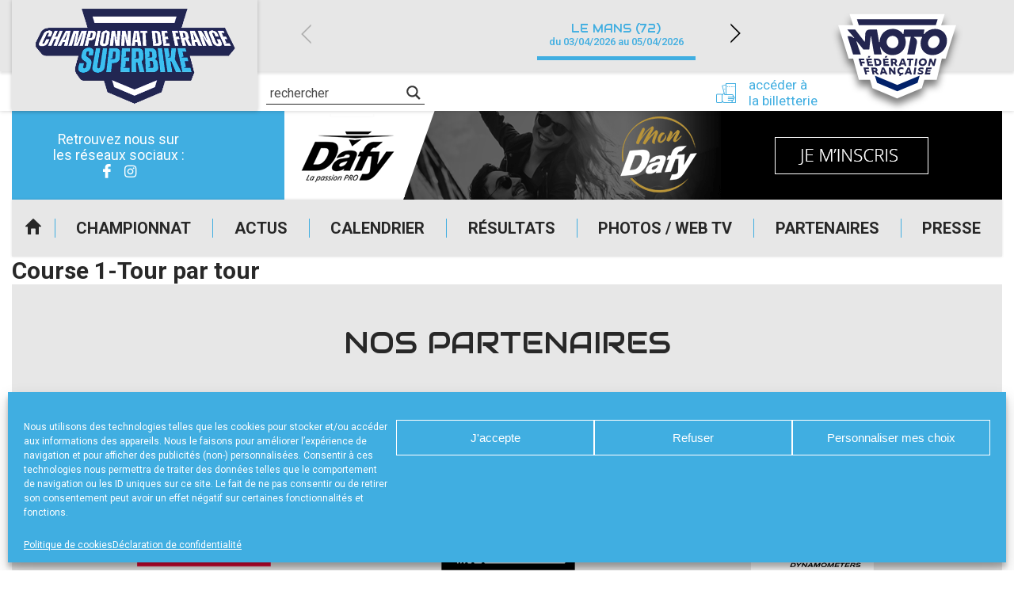

--- FILE ---
content_type: text/html; charset=UTF-8
request_url: https://www.fsbk.fr/resultat/course-1-tour-par-tour-557/
body_size: 19206
content:
<!DOCTYPE html>
<html lang="fr-FR">

<head>

    <meta charset="UTF-8" />
    <meta name="viewport" content="width=device-width, initial-scale=1.0, maximum-scale=1.0, user-scalable=no" />

    <link href="https://fonts.googleapis.com/css?family=Audiowide|Roboto:400,500,700&display=swap" rel="stylesheet">
            <link rel="apple-touch-icon" href="https://www.fsbk.fr/wp-content/uploads/sites/5/2024/01/cropped-fsbk_carre_transparent-256x256.png" />
        
    <meta name='robots' content='index, follow, max-image-preview:large, max-snippet:-1, max-video-preview:-1' />
	<style>img:is([sizes="auto" i], [sizes^="auto," i]) { contain-intrinsic-size: 3000px 1500px }</style>
	
	<!-- This site is optimized with the Yoast SEO plugin v24.0 - https://yoast.com/wordpress/plugins/seo/ -->
	<title>Course 1-Tour par tour - FSBK</title>
	<link rel="canonical" href="https://www.fsbk.fr/resultat/course-1-tour-par-tour-557/" />
	<meta property="og:locale" content="fr_FR" />
	<meta property="og:type" content="article" />
	<meta property="og:title" content="Course 1-Tour par tour - FSBK" />
	<meta property="og:url" content="https://www.fsbk.fr/resultat/course-1-tour-par-tour-557/" />
	<meta property="og:site_name" content="FSBK" />
	<meta property="og:image" content="https://www.fsbk.fr/wp-content/uploads/sites/5/2021/03/fsbk_preview.jpg" />
	<meta property="og:image:width" content="1200" />
	<meta property="og:image:height" content="627" />
	<meta property="og:image:type" content="image/jpeg" />
	<meta name="twitter:card" content="summary_large_image" />
	<script type="application/ld+json" class="yoast-schema-graph">{"@context":"https://schema.org","@graph":[{"@type":"WebPage","@id":"https://www.fsbk.fr/resultat/course-1-tour-par-tour-557/","url":"https://www.fsbk.fr/resultat/course-1-tour-par-tour-557/","name":"Course 1-Tour par tour - FSBK","isPartOf":{"@id":"https://www.fsbk.fr/#website"},"datePublished":"2024-04-27T17:17:30+00:00","dateModified":"2024-04-27T17:17:30+00:00","breadcrumb":{"@id":"https://www.fsbk.fr/resultat/course-1-tour-par-tour-557/#breadcrumb"},"inLanguage":"fr-FR","potentialAction":[{"@type":"ReadAction","target":["https://www.fsbk.fr/resultat/course-1-tour-par-tour-557/"]}]},{"@type":"BreadcrumbList","@id":"https://www.fsbk.fr/resultat/course-1-tour-par-tour-557/#breadcrumb","itemListElement":[{"@type":"ListItem","position":1,"name":"Accueil","item":"https://www.fsbk.fr/"},{"@type":"ListItem","position":2,"name":"Résultats","item":"https://www.fsbk.fr/resultat/"},{"@type":"ListItem","position":3,"name":"Course 1-Tour par tour"}]},{"@type":"WebSite","@id":"https://www.fsbk.fr/#website","url":"https://www.fsbk.fr/","name":"FSBK","description":"Site officiel du championnat de France","publisher":{"@id":"https://www.fsbk.fr/#organization"},"potentialAction":[{"@type":"SearchAction","target":{"@type":"EntryPoint","urlTemplate":"https://www.fsbk.fr/?s={search_term_string}"},"query-input":{"@type":"PropertyValueSpecification","valueRequired":true,"valueName":"search_term_string"}}],"inLanguage":"fr-FR"},{"@type":"Organization","@id":"https://www.fsbk.fr/#organization","name":"FSBK Championnat de France de Superbike","url":"https://www.fsbk.fr/","logo":{"@type":"ImageObject","inLanguage":"fr-FR","@id":"https://www.fsbk.fr/#/schema/logo/image/","url":"https://www.fsbk.fr/wp-content/uploads/sites/5/2024/01/cropped-fsbk_carre_transparent.png","contentUrl":"https://www.fsbk.fr/wp-content/uploads/sites/5/2024/01/cropped-fsbk_carre_transparent.png","width":510,"height":510,"caption":"FSBK Championnat de France de Superbike"},"image":{"@id":"https://www.fsbk.fr/#/schema/logo/image/"}}]}</script>
	<!-- / Yoast SEO plugin. -->


<link rel="alternate" type="application/rss+xml" title="FSBK &raquo; Flux" href="https://www.fsbk.fr/feed/" />
<script type="text/javascript">
/* <![CDATA[ */
window._wpemojiSettings = {"baseUrl":"https:\/\/s.w.org\/images\/core\/emoji\/15.0.3\/72x72\/","ext":".png","svgUrl":"https:\/\/s.w.org\/images\/core\/emoji\/15.0.3\/svg\/","svgExt":".svg","source":{"concatemoji":"https:\/\/www.fsbk.fr\/wp-includes\/js\/wp-emoji-release.min.js?ver=39db055f639298b0bbf9725b8757afd4"}};
/*! This file is auto-generated */
!function(i,n){var o,s,e;function c(e){try{var t={supportTests:e,timestamp:(new Date).valueOf()};sessionStorage.setItem(o,JSON.stringify(t))}catch(e){}}function p(e,t,n){e.clearRect(0,0,e.canvas.width,e.canvas.height),e.fillText(t,0,0);var t=new Uint32Array(e.getImageData(0,0,e.canvas.width,e.canvas.height).data),r=(e.clearRect(0,0,e.canvas.width,e.canvas.height),e.fillText(n,0,0),new Uint32Array(e.getImageData(0,0,e.canvas.width,e.canvas.height).data));return t.every(function(e,t){return e===r[t]})}function u(e,t,n){switch(t){case"flag":return n(e,"\ud83c\udff3\ufe0f\u200d\u26a7\ufe0f","\ud83c\udff3\ufe0f\u200b\u26a7\ufe0f")?!1:!n(e,"\ud83c\uddfa\ud83c\uddf3","\ud83c\uddfa\u200b\ud83c\uddf3")&&!n(e,"\ud83c\udff4\udb40\udc67\udb40\udc62\udb40\udc65\udb40\udc6e\udb40\udc67\udb40\udc7f","\ud83c\udff4\u200b\udb40\udc67\u200b\udb40\udc62\u200b\udb40\udc65\u200b\udb40\udc6e\u200b\udb40\udc67\u200b\udb40\udc7f");case"emoji":return!n(e,"\ud83d\udc26\u200d\u2b1b","\ud83d\udc26\u200b\u2b1b")}return!1}function f(e,t,n){var r="undefined"!=typeof WorkerGlobalScope&&self instanceof WorkerGlobalScope?new OffscreenCanvas(300,150):i.createElement("canvas"),a=r.getContext("2d",{willReadFrequently:!0}),o=(a.textBaseline="top",a.font="600 32px Arial",{});return e.forEach(function(e){o[e]=t(a,e,n)}),o}function t(e){var t=i.createElement("script");t.src=e,t.defer=!0,i.head.appendChild(t)}"undefined"!=typeof Promise&&(o="wpEmojiSettingsSupports",s=["flag","emoji"],n.supports={everything:!0,everythingExceptFlag:!0},e=new Promise(function(e){i.addEventListener("DOMContentLoaded",e,{once:!0})}),new Promise(function(t){var n=function(){try{var e=JSON.parse(sessionStorage.getItem(o));if("object"==typeof e&&"number"==typeof e.timestamp&&(new Date).valueOf()<e.timestamp+604800&&"object"==typeof e.supportTests)return e.supportTests}catch(e){}return null}();if(!n){if("undefined"!=typeof Worker&&"undefined"!=typeof OffscreenCanvas&&"undefined"!=typeof URL&&URL.createObjectURL&&"undefined"!=typeof Blob)try{var e="postMessage("+f.toString()+"("+[JSON.stringify(s),u.toString(),p.toString()].join(",")+"));",r=new Blob([e],{type:"text/javascript"}),a=new Worker(URL.createObjectURL(r),{name:"wpTestEmojiSupports"});return void(a.onmessage=function(e){c(n=e.data),a.terminate(),t(n)})}catch(e){}c(n=f(s,u,p))}t(n)}).then(function(e){for(var t in e)n.supports[t]=e[t],n.supports.everything=n.supports.everything&&n.supports[t],"flag"!==t&&(n.supports.everythingExceptFlag=n.supports.everythingExceptFlag&&n.supports[t]);n.supports.everythingExceptFlag=n.supports.everythingExceptFlag&&!n.supports.flag,n.DOMReady=!1,n.readyCallback=function(){n.DOMReady=!0}}).then(function(){return e}).then(function(){var e;n.supports.everything||(n.readyCallback(),(e=n.source||{}).concatemoji?t(e.concatemoji):e.wpemoji&&e.twemoji&&(t(e.twemoji),t(e.wpemoji)))}))}((window,document),window._wpemojiSettings);
/* ]]> */
</script>
<style id='wp-emoji-styles-inline-css' type='text/css'>

	img.wp-smiley, img.emoji {
		display: inline !important;
		border: none !important;
		box-shadow: none !important;
		height: 1em !important;
		width: 1em !important;
		margin: 0 0.07em !important;
		vertical-align: -0.1em !important;
		background: none !important;
		padding: 0 !important;
	}
</style>
<link rel='stylesheet' id='a3web-standings-css' href='https://www.fsbk.fr/wp-content/plugins/a3web-standings/public/css/a3web-standings-public.css?ver=1.0.0' type='text/css' media='all' />
<link rel='stylesheet' id='cmplz-general-css' href='https://www.fsbk.fr/wp-content/plugins/complianz-gdpr-premium-multisite/assets/css/cookieblocker.min.css?ver=1734510239' type='text/css' media='all' />
<link rel='stylesheet' id='theme-styles-css' href='https://www.fsbk.fr/wp-content/themes/FFMSD/css/theme.min.css?ver=1.0.0.1744616090' type='text/css' media='all' />
<link rel='stylesheet' id='force-wp-block-library-css' href='https://www.fsbk.fr/wp-includes/css/dist/block-library/style.min.css?ver=1.0.0.1744616090' type='text/css' media='all' />
<link rel='stylesheet' id='wpdreams-asl-basic-css' href='https://www.fsbk.fr/wp-content/plugins/ajax-search-lite/css/style.basic.css?ver=4.12.4' type='text/css' media='all' />
<link rel='stylesheet' id='wpdreams-asl-instance-css' href='https://www.fsbk.fr/wp-content/plugins/ajax-search-lite/css/style-underline.css?ver=4.12.4' type='text/css' media='all' />
<script type="text/javascript" src="https://www.fsbk.fr/wp-includes/js/jquery/jquery.min.js?ver=3.7.1" id="jquery-core-js"></script>
<script type="text/javascript" src="https://www.fsbk.fr/wp-includes/js/jquery/jquery-migrate.min.js?ver=3.4.1" id="jquery-migrate-js"></script>
<script type="text/javascript" src="https://www.fsbk.fr/wp-content/plugins/a3web-standings/public/js/a3web-standings-public.js?ver=1.0.0" id="a3web-standings-js"></script>
<link rel="https://api.w.org/" href="https://www.fsbk.fr/wp-json/" /><link rel="alternate" title="JSON" type="application/json" href="https://www.fsbk.fr/wp-json/wp/v2/results/87219" /><link rel="EditURI" type="application/rsd+xml" title="RSD" href="https://www.fsbk.fr/ffm-xml-rpc.php?rsd" />

<link rel='shortlink' href='https://www.fsbk.fr/?p=87219' />
<link rel="alternate" title="oEmbed (JSON)" type="application/json+oembed" href="https://www.fsbk.fr/wp-json/oembed/1.0/embed?url=https%3A%2F%2Fwww.fsbk.fr%2Fresultat%2Fcourse-1-tour-par-tour-557%2F" />
<link rel="alternate" title="oEmbed (XML)" type="text/xml+oembed" href="https://www.fsbk.fr/wp-json/oembed/1.0/embed?url=https%3A%2F%2Fwww.fsbk.fr%2Fresultat%2Fcourse-1-tour-par-tour-557%2F&#038;format=xml" />

		<!-- GA Google Analytics @ https://m0n.co/ga -->
		<script type="text/plain" data-service="google-analytics" data-category="statistics" async data-cmplz-src="https://www.googletagmanager.com/gtag/js?id=UA-29580534-2"></script>
		<script>
			window.dataLayer = window.dataLayer || [];
			function gtag(){dataLayer.push(arguments);}
			gtag('js', new Date());
			gtag('config', 'UA-29580534-2');
		</script>

	    <script type="text/javascript">
        jQuery(document).ready(function($) {

            var $check = $('.form-content');
            if (!$check.length) return;

            var contestInitialList = [];

            /* Vars */
            var buildSelectedList = function() {
                var contestList = [],
                    $hidden = $('.selected-contest-list'),
                    contestSummary = "";

                /* First check subscription type */
                $('.request-type input[type=radio]:checked').each(function() {

                    var label = $(this).parent().find('label').text();
                    contestSummary = '<strong>' + label + '</strong>';
                    contestIdList = [];

                    /* If is contest selection */
                    if (this.value == '2') {
                        contestSummary += '<ul>';
                        $('.contest-list .checkbox:checked').each(function() {
                            var $contestField = $(this),
                                title = $contestField.attr("attr-title"),
                                club = $contestField.attr("attr-club"),
                                deb = $contestField.attr("attr-deb"),
                                fin = $contestField.attr("attr-fin");
                            contestIdList.push(this.id);
                            contestList.push(title);
                            contestSummary += '<li><strong>' + title + '</strong> ' + club + ' du ' + deb + ' au ' + fin + '</li>';
                        });

                        contestSummary += '</ul>';

                        $hidden.val(contestList.join('\n'));
                        if (window.sessionStorage) sessionStorage.setItem('contestIdList', contestIdList);
                    } else if (this.value == '1') {
                        $hidden.val(contestInitialList.join('\n'));
                    }
                    /* Store list */
                    if (window.sessionStorage) sessionStorage.setItem('contestSummary', contestSummary);
                });

            };

            /* Events */
            $(document)
                .on('change', '.request-type input[type=radio]', buildSelectedList)
                /* Update selected list on checkbox change */
                .on('change', ".contest-list .checkbox", buildSelectedList)

                /* Display selected list on next page */
                .on('click', ".nf-next", function() {
                    if (window.sessionStorage) $('#ContestSummary').html(sessionStorage.getItem('contestSummary'));
                })
                /* Restore checkbox status on previous page */
                .on('click', ".nf-previous", function() {
                    if (window.sessionStorage) {
                        var contestIdList = sessionStorage.getItem('contestIdList').split(',');
                        contestIdList.forEach(function(id) {
                            $('#' + id).prop('checked', true);
                        })
                    };
                });

            /* Init */
            setTimeout(function() {
                $('.request-type input[type=radio]:checked').trigger('change');
                $('.contest-list .checkbox').each(function() {
                    var $contestField = $(this),
                        title = $contestField.attr("attr-title");
                    if (title != null)
                        contestInitialList.push(title);
                });
            }, 500);
        });
    </script>
			<style>.cmplz-hidden {
					display: none !important;
				}</style><meta name="mobile-web-app-capable" content="yes">
<meta name="apple-mobile-web-app-capable" content="yes">
<meta name="apple-mobile-web-app-title" content="FSBK - Site officiel du championnat de France">
	<style>
		:root {
			--custom-color-1: #40aee1;
			--custom-color-2: #2084a8;
			--menu-background: url(//www.fsbk.fr/wp-content/uploads/sites/5/2020/07/img_menu_responsive-250x401-1.jpg);
			--footer-menu-background: url(//www.fsbk.fr/wp-content/uploads/sites/5/2020/07/footer-250x28-1.jpg);
			--vertical-banner-background: url(//www.fsbk.fr/wp-content/uploads/sites/5/2020/07/BANDEAU-HEADER-INT-VERTICAL-250x605-sbk.jpg);
			--horizontal-banner-background: url(//www.fsbk.fr/wp-content/uploads/sites/5/2020/07/BANDEAU-HEADER-INT-sbk.jpg);
			--default-image: url(//www.fsbk.fr/wp-content/uploads/sites/5/2020/07/CARRE-FSBK.jpg);
			--alt-image: url(//www.fsbk.fr/wp-content/uploads/sites/5/2020/07/CARRE-FSBK.jpg);
		}
	</style>
				<link rel="preconnect" href="https://fonts.gstatic.com" crossorigin />
				<link rel="preload" as="style" href="//fonts.googleapis.com/css?family=Open+Sans&display=swap" />
				<link rel="stylesheet" href="//fonts.googleapis.com/css?family=Open+Sans&display=swap" media="all" />
				<!-- Google tag (gtag.js) -->
<script type="text/plain" data-service="google-analytics" data-category="statistics" async data-cmplz-src="https://www.googletagmanager.com/gtag/js?id=G-7XZ919KC6E"></script>
<script>
  window.dataLayer = window.dataLayer || [];
  function gtag(){dataLayer.push(arguments);}
  gtag('js', new Date());

  gtag('config', 'G-7XZ919KC6E');
</script>			            <style>
				            
					div[id*='ajaxsearchlitesettings'].searchsettings .asl_option_inner label {
						font-size: 0px !important;
						color: rgba(0, 0, 0, 0);
					}
					div[id*='ajaxsearchlitesettings'].searchsettings .asl_option_inner label:after {
						font-size: 11px !important;
						position: absolute;
						top: 0;
						left: 0;
						z-index: 1;
					}
					.asl_w_container {
						width: 100%;
						margin: 0px 0px 0px 0px;
						min-width: 200px;
					}
					div[id*='ajaxsearchlite'].asl_m {
						width: 100%;
					}
					div[id*='ajaxsearchliteres'].wpdreams_asl_results div.resdrg span.highlighted {
						font-weight: bold;
						color: rgba(217, 49, 43, 1);
						background-color: rgba(238, 238, 238, 1);
					}
					div[id*='ajaxsearchliteres'].wpdreams_asl_results .results img.asl_image {
						width: 70px;
						height: 70px;
						object-fit: cover;
					}
					div.asl_r .results {
						max-height: none;
					}
				
							.asl_w, .asl_w * {font-family:"Roboto" !important;}
							.asl_m input[type=search]::placeholder{font-family:"Roboto" !important;}
							.asl_m input[type=search]::-webkit-input-placeholder{font-family:"Roboto" !important;}
							.asl_m input[type=search]::-moz-placeholder{font-family:"Roboto" !important;}
							.asl_m input[type=search]:-ms-input-placeholder{font-family:"Roboto" !important;}
						
						div.asl_r.asl_w.vertical .results .item::after {
							display: block;
							position: absolute;
							bottom: 0;
							content: '';
							height: 1px;
							width: 100%;
							background: #D8D8D8;
						}
						div.asl_r.asl_w.vertical .results .item.asl_last_item::after {
							display: none;
						}
								            </style>
			            <link rel="icon" href="https://www.fsbk.fr/wp-content/uploads/sites/5/2024/01/cropped-cropped-fsbk_carre_transparent-32x32.png" sizes="32x32" />
<link rel="icon" href="https://www.fsbk.fr/wp-content/uploads/sites/5/2024/01/cropped-cropped-fsbk_carre_transparent-192x192.png" sizes="192x192" />
<link rel="apple-touch-icon" href="https://www.fsbk.fr/wp-content/uploads/sites/5/2024/01/cropped-cropped-fsbk_carre_transparent-180x180.png" />
<meta name="msapplication-TileImage" content="https://www.fsbk.fr/wp-content/uploads/sites/5/2024/01/cropped-cropped-fsbk_carre_transparent-270x270.png" />
</head>

<body data-cmplz=1 class="results-template-default single single-results postid-87219 wp-custom-logo wp-embed-responsive course-1-tour-par-tour-557 group-blog">
    <div class="pwa-ios-infos">
        <span class="text-info">Appuyez sur le bouton partager en bas de votre navigateur, puis sur "Sur l'écran d'accueil" pour obtenir le mode plein écran et des temps de chargement plus rapides.</span>
        <span class="closer">OK</span>
    </div>
    <!-- Main container - Start -->
    <div class="container">
        <div class="inner">

            <!-- Main header - Start -->
            <header class="main-header">
                <div class="inner">

                                        <div class="logo">                    <a href="https://www.fsbk.fr/" class="navbar-brand custom-logo-link" rel="home"><img width="510" height="510" src="https://www.fsbk.fr/wp-content/uploads/sites/5/2024/01/cropped-fsbk_carre_transparent.png" class="img-fluid" alt="FSBK" decoding="async" fetchpriority="high" srcset="https://www.fsbk.fr/wp-content/uploads/sites/5/2024/01/cropped-fsbk_carre_transparent.png 510w, https://www.fsbk.fr/wp-content/uploads/sites/5/2024/01/cropped-fsbk_carre_transparent-250x250.png 250w, https://www.fsbk.fr/wp-content/uploads/sites/5/2024/01/cropped-fsbk_carre_transparent-482x482.png 482w, https://www.fsbk.fr/wp-content/uploads/sites/5/2024/01/cropped-fsbk_carre_transparent-120x120.png 120w, https://www.fsbk.fr/wp-content/uploads/sites/5/2024/01/cropped-fsbk_carre_transparent-200x200.png 200w, https://www.fsbk.fr/wp-content/uploads/sites/5/2024/01/cropped-fsbk_carre_transparent-215x215.png 215w, https://www.fsbk.fr/wp-content/uploads/sites/5/2024/01/cropped-fsbk_carre_transparent-180x180.png 180w, https://www.fsbk.fr/wp-content/uploads/sites/5/2024/01/cropped-fsbk_carre_transparent-256x256.png 256w" sizes="(max-width: 510px) 100vw, 510px" /></a>                    
                    </div>

                    <a id="logo-ffm" class="logo-ffm" href="https://www.ffmoto.org/" target="_blank">
                        <svg version="1.1" xmlns="http://www.w3.org/2000/svg" xmlns:xlink="http://www.w3.org/1999/xlink" x="0px" y="0px" viewBox="0 0 1159.4 926.2" style="transform-style: preserve-3d; transform: matrix(1, 0, 0, 1, 0, 0);" xml:space="preserve" width="220">
                            <style type="text/css">
                                .st0{fill:#FFFFFF;}
                                .st1{fill:#23254F;}
                            </style>
                            <g id="CONTOURS">
                                <polygon class="st0" points="1102.6,187.8 970.3,187.8 1001.2,89 1001.2,89 158.2,89 158.1,89 189.1,187.8 56.8,187.8 149.3,483.9 
                                    189.2,483.9 240.1,671.4 339,671.4 360.7,744.8 579,837.2 579.7,836.9 580.4,837.2 798.6,744.8 821.1,671.4 930.7,671.4 976,483.9 
                                    1010,483.9 	"></polygon>
                            </g>
                            <g id="LOGOTYPE">
                                <path class="st1" d="M218.5,333.5l39.1,114.5h-68.5L139,285.4h8.5c22.8,0,33.2,3.9,47.6,17.6l3.9-3.3l-61.3-72.9h69.8l82.1,106.7
                                    h3.9l3.3-64.4c1.3-28,15-42.3,42.4-42.3h61.3l18.9,112.6h4.6c0.7-68.3,49.5-118.4,115.4-118.4c38.5,0,71.1,16.3,91.9,46.2
                                    l3.9-0.6l5.9-39.7h179.9l-5.9,39.7l3.9,0.6c25.4-30.6,58-46.2,97.8-46.2c61.9,0,105,43.6,105,105.4
                                    c0,70.9-57.4,126.9-129.1,126.9c-61.9,0-105-43.6-105-105.4c0-20.2,5.2-38.4,14.3-52.7l-3.3-3.3h-69.1l-0.7,3.9
                                    c20.2,10.4,31.3,27.3,25.4,55.3l-19.6,97h-65.2l31.3-156.2h-50.2l-3.3,3.3c5.9,13,9.1,29.3,9.1,42.3
                                    c0,65.7-50.8,115.8-117.3,115.8c-47.6,0-86.1-26-106.3-71.6h-4.6l14.3,66.4h-66.5l-27.4-160.7H345l-12.4,115.2h-52.8l-58-71.6
                                    L218.5,333.5z M223.1,135.7h715.8l-16.3,52.1H239.4L223.1,135.7z M266.1,525.5l6.5,22.8H255l-17.6-64.4h48.2l3.9,15h-30.6
                                    l3.3,12.4h27.4l3.3,14.3H266.1z M307.2,602.3l5.9,21.5h-16.3l-16.3-60.5h46.3l3.3,14.3h-29.3l3.3,11.1H330l3.3,13.7H307.2z
                                    M318.3,548.3l-14.3-64.4h49.5l2.6,14.3h-32.6l2.6,11.1h28.7l2.6,14.3h-28l2,11.1h32.6l2.6,13.7H318.3z M319.6,475.4l4.6-14.3
                                    h18.3l-7.2,14.3H319.6z M348.9,563.2h29.3c16.3,0,27.4,7.8,27.4,21.5c0,7.2-2.6,13-7.8,16.3l22.2,22.8h-18.9l-18.3-18.9h-8.5
                                    l3.9,18.9h-16.3L348.9,563.2z M368.5,576.9l3.3,15h9.1c5.2,0,8.5-2,8.5-7.2c0-5.2-3.9-7.8-11.1-7.8H368.5z M372.4,483.9h28.7
                                    c22.2,0,38.5,13,38.5,35.8c0,16.3-8.5,28.6-31.9,28.6h-24.1L372.4,483.9z M391.9,498.8l5.9,35.1h9.1c9.8,0,15.6-4.6,15.6-14.3
                                    c0-13-7.2-20.8-21.5-20.8H391.9z M472.1,613.3h-25.4l-2.6,10.4h-16.3l17-60.5h18.9l30,60.5h-17L472.1,613.3z M450,600.3h16.3
                                    l-9.8-22.1h-1.3L450,600.3z M459.1,548.3l-5.2-64.4h48.9l0.7,14.3h-31.9l0.7,11.1h29.3l0.7,14.3h-28l0.7,10.4h32.6l0.7,14.3
                                    H459.1z M469.5,475.4l6.5-14.3h17.6l-7.8,14.3H469.5z M591.4,337.4c0-30.6-23.5-54.7-52.2-54.7c-29.3,0-52.8,24.1-52.8,54.7
                                    c0,29.9,23.5,54,52.8,54C568,391.5,591.4,367.4,591.4,337.4z M522.3,563.2l26.1,33.8h1.3l-1.3-33.8H564l1.3,60.5h-15l-26.1-33.8
                                    H523l2,33.8h-15.6l-3.3-60.5H522.3z M523,483.9h28c16.3,0,27.4,7.8,27.4,21.5c0,8.5-3.3,15.6-11.7,19.5l17.6,23.4h-17.6
                                    L551,528.1h-9.1l0.7,20.2h-17L523,483.9z M539.9,497.5l1.3,16.9h9.8c7.2,0,10.4-2,10.4-7.8c0-5.9-3.3-9.1-10.4-9.1H539.9z
                                    M617.5,625.1l-5.9,11.7h-15l5.9-13.7c-13-3.9-21.5-15-21.5-29.9c0-18.2,15-31.9,35.2-31.9c6.5,0,13.7,1.3,19.6,3.3l-0.7,15
                                    c-5.9-2.6-12.4-3.9-17.6-3.9c-11.7,0-19.6,7.2-19.6,17.6s7.2,17.6,18.3,17.6c6.5,0,11.7-1.3,18.3-4.6l-0.7,15.6
                                    C628.6,623.8,621.4,625.1,617.5,625.1z M642.3,537.2h-28l-3.9,11.1h-17.6l27.4-64.4h19.6l22.8,64.4h-16.9L642.3,537.2z
                                    M619.5,523.5h18.3l-7.2-23.4h-2L619.5,523.5z M691.8,613.3h-25.4l-4.6,10.4h-17l28-60.5h18.9l18.9,60.5h-16.3L691.8,613.3z
                                    M703.6,498.8l-3.9,49.5H682l4.6-49.5h-20.2l2-15h56.1l-2,15H703.6z M671.6,600.3h16.3l-5.9-22.1h-1.3L671.6,600.3z M740.7,623.8
                                    h-16.3l8.5-60.5h16.3L740.7,623.8z M750.5,548.3h-16.9l9.1-64.4h16.9L750.5,548.3z M785,625.1c-8.5,0-15.6-1.3-24.1-5.9l2-15
                                    c7.8,5.2,15.6,7.2,22.8,7.2c6.5,0,10.4-2,10.4-5.2c0-7.2-29.3-5.2-29.3-24.7c0-11.7,11.1-19.5,26.7-19.5c7.8,0,15,1.3,21.5,4.6
                                    l-3.3,13.7c-5.2-3.3-13-4.6-18.9-4.6c-7.2,0-10.4,2-10.4,5.2c0,7.8,29.3,5.2,29.3,25.4C811.8,617.2,800.7,625.1,785,625.1z
                                    M843.1,512.5c0,20.8-17.6,37.1-38.5,37.1s-33.2-11.7-33.2-30.6c0-20.8,18.3-37.1,39.1-37.1C830.7,481.9,843.1,493.6,843.1,512.5
                                    z M826.1,512.5c0-9.1-7.2-15.6-17-15.6c-11.7,0-20.2,9.8-20.2,22.1c0,9.1,6.5,15.6,16.3,15.6C817,534.6,826.1,524.8,826.1,512.5z
                                    M825.5,623.8l13-60.5h48.2l-3.9,14.3h-31.9l-2,9.1h28l-3.3,13.7h-27.4l-2,9.1H875l-3.3,14.3H825.5z M853.5,349.2
                                    c0,24.1,17.6,42.3,41.7,42.3c32.6,0,60.6-31.2,60.6-66.4c0-24.1-17.6-42.3-41.7-42.3C881.5,282.8,853.5,314,853.5,349.2z
                                    M883.5,483.9l17.6,38.4h1.3l9.1-38.4h16.3l-15.6,64.4h-15.6l-17.6-36.4h-1.3l-7.8,36.4h-16.3l14.3-64.4H883.5z"></path>
                            </g>
                            <polygon class="st1 fleche" points="779.8,648.5 760.9,710.3 581,786.4 401.1,710.3 382.2,648.5 581,731.1" style="transform: matrix3d(1, 0, 0, 0, 0, 1, 0, 0, 0, 0, 1, 0, 0, 12.9832, 0, 1);"></polygon>    
                        </svg>
                    </a>

                    <!-- Adds -->
                    <div class="advertising">
                        <div class="socials">
                            <!-- <a href="//www.ffmoto.org/" target="_blank" class="sprited ffm">FFM</a> -->
                            <span class="title-socials">
                                Retrouvez nous sur</br>les réseaux sociaux :
                            </span>
                            <div class="social-links"><ul id="menu-reseaux-sociaux" class="link-list"><li id="menu-item-63280" class="icon-facebook-2 menu-item menu-item-type-custom menu-item-object-custom menu-item-63280"><a href="https://www.facebook.com/ffmfsbk/">Facebook</a></li>
<li id="menu-item-63281" class="icon-instagram menu-item menu-item-type-custom menu-item-object-custom menu-item-63281"><a target="_blank" href="https://www.instagram.com/fsbk/?hl=fr">Instagram</a></li>
</ul></div>                        </div>

                                <div class="add-zone" data-delay="3000">
            <div class="add-item hidden" data-delay="5000" data-weight="3" data-index="0" data-tracking-label="France Equipement by Hoco Parts" data-tracking-value="88991"><a href="https://www.franceequipement.com" target="_blank"><img class="desktop" src="https://www.fsbk.fr/wp-content/uploads/sites/5/2024/10/Banniere-FFM_FE-by-Hoco-Parts_2024_906x112.gif" /><img class="mobile" src="https://www.fsbk.fr/wp-content/uploads/sites/5/2024/10/Banniere-FFM_FE-by-Hoco-Parts_2024_906x112.gif" /></a></div><div class="add-item hidden" data-delay="5000" data-weight="5" data-index="1" data-tracking-label="ELF" data-tracking-value="73292"><a href="https://www.elf.com/" target="_blank"><img class="desktop" src="https://www.fsbk.fr/wp-content/uploads/sites/5/2021/03/909x112-Baniière-ELF.jpg" /><img class="mobile" src="https://www.fsbk.fr/wp-content/uploads/sites/5/2021/03/909x112-Baniière-ELF.jpg" /></a></div><div class="add-item hidden" data-delay="5000" data-weight="5" data-index="2" data-tracking-label="Dafy Moto" data-tracking-value="72564"><a href="https://www.mondafy.com/" target="_blank"><img class="desktop" src="https://www.fsbk.fr/wp-content/uploads/sites/5/2021/02/bann_dafy4.gif" /><img class="mobile" src="https://www.fsbk.fr/wp-content/uploads/sites/5/2021/02/bann_dafy4.gif" /></a></div>        </div>
                    </div>

                    <!-- Header navigation -->
                    <input type="checkbox" class="toggler" id="menuToggler" />
                    <label for="menuToggler" class="menu-toggler-handler"></label>
                    <!-- Main navigation -->
                    <div class="main-nav">

                        <div class="links"><ul id="menu-menu-principal" class="link-list"><li id="menu-item-63282" class="menu-home menu-item menu-item-type-custom menu-item-object-custom menu-item-63282"><a href="/">Accueil</a></li>
<li id="menu-item-63276" class="menu-item menu-item-type-custom menu-item-object-custom menu-item-has-children menu-item-63276"><a href="#">Championnat</a>
<ul class="sub-menu">
	<li id="menu-item-90239" class="menu-item menu-item-type-post_type menu-item-object-page menu-item-90239"><a href="https://www.fsbk.fr/presentation/">Présentation</a></li>
	<li id="menu-item-90399" class="menu-item menu-item-type-post_type menu-item-object-page menu-item-90399"><a href="https://www.fsbk.fr/programme-officiel/">Programme Officiel</a></li>
	<li id="menu-item-63295" class="menu-item menu-item-type-post_type menu-item-object-page menu-item-63295"><a href="https://www.fsbk.fr/horaires/">Horaires</a></li>
	<li id="menu-item-63294" class="menu-item menu-item-type-post_type menu-item-object-page menu-item-63294"><a href="https://www.fsbk.fr/historique/">Historique</a></li>
	<li id="menu-item-63293" class="menu-item menu-item-type-post_type menu-item-object-page menu-item-63293"><a href="https://www.fsbk.fr/reglements/">Règlements</a></li>
	<li id="menu-item-63297" class="menu-item menu-item-type-post_type menu-item-object-page menu-item-63297"><a href="https://www.fsbk.fr/palmares/">Palmarès</a></li>
	<li id="menu-item-63296" class="menu-item menu-item-type-post_type menu-item-object-page menu-item-63296"><a href="https://www.fsbk.fr/pilotes/">Pilotes</a></li>
</ul>
</li>
<li id="menu-item-63284" class="menu-item menu-item-type-post_type menu-item-object-page menu-item-63284"><a href="https://www.fsbk.fr/actualites/">Actus</a></li>
<li id="menu-item-63285" class="menu-item menu-item-type-post_type menu-item-object-page menu-item-63285"><a href="https://www.fsbk.fr/calendrier/">Calendrier</a></li>
<li id="menu-item-63286" class="menu-item menu-item-type-post_type menu-item-object-page menu-item-63286"><a href="https://www.fsbk.fr/resultats/">Résultats</a></li>
<li id="menu-item-63287" class="menu-item menu-item-type-post_type menu-item-object-page menu-item-63287"><a href="https://www.fsbk.fr/photos-web-tv/">Photos / Web TV</a></li>
<li id="menu-item-63288" class="menu-item menu-item-type-post_type menu-item-object-page menu-item-63288"><a href="https://www.fsbk.fr/les-partenaires/">Partenaires</a></li>
<li id="menu-item-90259" class="menu-item menu-item-type-custom menu-item-object-custom menu-item-90259"><a target="_blank" href="https://docs.google.com/forms/d/e/1FAIpQLScQbUB7Xb6he-NGR8HCFRhKUw4fb6osEztD1o-i_1s8xiqATA/viewform?usp=sf_link">Presse</a></li>
</ul></div>
                        <div class="tool-links"><ul id="menu-outils" class="link-list"><li id="menu-item-90258" class="menu-item menu-item-type-custom menu-item-object-custom menu-item-90258"><a target="_blank" href="https://docs.google.com/forms/d/e/1FAIpQLScQbUB7Xb6he-NGR8HCFRhKUw4fb6osEztD1o-i_1s8xiqATA/viewform?usp=sf_link">PRESSE</a></li>
<li id="menu-item-63279" class="tickets icon-billeterie menu-item menu-item-type-custom menu-item-object-custom menu-item-63279"><a target="_blank" href="https://www.fsbk.fr/billetterie-weezevent/">Accéder à la billetterie</a></li>
</ul></div>
                        

                        <input type="checkbox" id="searchToggler" class="toggler" />
                        <div class="search-bar">
                            <label for="searchToggler" class="search-toggler-handler"></label>
                            <div class="asl_w_container asl_w_container_1">
	<div id='ajaxsearchlite1'
		 data-id="1"
		 data-instance="1"
		 class="asl_w asl_m asl_m_1 asl_m_1_1">
		<div class="probox">

	
	<div class='prosettings'  data-opened=0>
				<div class='innericon'>
			<svg version="1.1" xmlns="http://www.w3.org/2000/svg" xmlns:xlink="http://www.w3.org/1999/xlink" x="0px" y="0px" width="22" height="22" viewBox="0 0 512 512" enable-background="new 0 0 512 512" xml:space="preserve">
					<polygon transform = "rotate(90 256 256)" points="142.332,104.886 197.48,50 402.5,256 197.48,462 142.332,407.113 292.727,256 "/>
				</svg>
		</div>
	</div>

	
	
	<div class='proinput'>
        <form role="search" action='#' autocomplete="off"
			  aria-label="Search form">
			<input aria-label="Search input"
				   type='search' class='orig'
				   tabindex="0"
				   name='phrase'
				   placeholder='Rechercher'
				   value=''
				   autocomplete="off"/>
			<input aria-label="Search autocomplete"
				   type='text'
				   class='autocomplete'
				   tabindex="-1"
				   name='phrase'
				   value=''
				   autocomplete="off" disabled/>
			<input type='submit' value="Start search" style='width:0; height: 0; visibility: hidden;'>
		</form>
	</div>

	
	
	<button class='promagnifier' tabindex="0" aria-label="Search magnifier">
				<span class='innericon' style="display:block;">
			<svg version="1.1" xmlns="http://www.w3.org/2000/svg" xmlns:xlink="http://www.w3.org/1999/xlink" x="0px" y="0px" width="22" height="22" viewBox="0 0 512 512" enable-background="new 0 0 512 512" xml:space="preserve">
					<path d="M460.355,421.59L353.844,315.078c20.041-27.553,31.885-61.437,31.885-98.037
						C385.729,124.934,310.793,50,218.686,50C126.58,50,51.645,124.934,51.645,217.041c0,92.106,74.936,167.041,167.041,167.041
						c34.912,0,67.352-10.773,94.184-29.158L419.945,462L460.355,421.59z M100.631,217.041c0-65.096,52.959-118.056,118.055-118.056
						c65.098,0,118.057,52.959,118.057,118.056c0,65.096-52.959,118.056-118.057,118.056C153.59,335.097,100.631,282.137,100.631,217.041
						z"/>
				</svg>
		</span>
	</button>

	
	
	<div class='proloading'>

		<div class="asl_loader"><div class="asl_loader-inner asl_simple-circle"></div></div>

			</div>

			<div class='proclose'>
			<svg version="1.1" xmlns="http://www.w3.org/2000/svg" xmlns:xlink="http://www.w3.org/1999/xlink" x="0px"
				 y="0px"
				 width="12" height="12" viewBox="0 0 512 512" enable-background="new 0 0 512 512"
				 xml:space="preserve">
				<polygon points="438.393,374.595 319.757,255.977 438.378,137.348 374.595,73.607 255.995,192.225 137.375,73.622 73.607,137.352 192.246,255.983 73.622,374.625 137.352,438.393 256.002,319.734 374.652,438.378 "/>
			</svg>
		</div>
	
	
</div>	</div>
	<div class='asl_data_container' style="display:none !important;">
		<div class="asl_init_data wpdreams_asl_data_ct"
	 style="display:none !important;"
	 id="asl_init_id_1"
	 data-asl-id="1"
	 data-asl-instance="1"
	 data-asldata="[base64]"></div>	<div id="asl_hidden_data">
		<svg style="position:absolute" height="0" width="0">
			<filter id="aslblur">
				<feGaussianBlur in="SourceGraphic" stdDeviation="4"/>
			</filter>
		</svg>
		<svg style="position:absolute" height="0" width="0">
			<filter id="no_aslblur"></filter>
		</svg>
	</div>
	</div>

	<div id='ajaxsearchliteres1'
	 class='vertical wpdreams_asl_results asl_w asl_r asl_r_1 asl_r_1_1'>

	
	<div class="results">

		
		<div class="resdrg">
		</div>

		
	</div>

	
	
</div>

	<div id='__original__ajaxsearchlitesettings1'
		 data-id="1"
		 class="searchsettings wpdreams_asl_settings asl_w asl_s asl_s_1">
		<form name='options'
	  aria-label="Search settings form"
	  autocomplete = 'off'>

	
	
	<input type="hidden" name="filters_changed" style="display:none;" value="0">
	<input type="hidden" name="filters_initial" style="display:none;" value="1">

	<div class="asl_option_inner hiddend">
		<input type='hidden' name='qtranslate_lang' id='qtranslate_lang1'
			   value='0'/>
	</div>

	
	
	<fieldset class="asl_sett_scroll">
		<legend style="display: none;">Generic selectors</legend>
		<div class="asl_option hiddend" tabindex="0">
			<div class="asl_option_inner">
				<input type="checkbox" value="exact"
					   aria-label="Exact matches only"
					   name="asl_gen[]" />
				<div class="asl_option_checkbox"></div>
			</div>
			<div class="asl_option_label">
				Exact matches only			</div>
		</div>
		<div class="asl_option hiddend" tabindex="0">
			<div class="asl_option_inner">
				<input type="checkbox" value="title"
					   aria-label="Search in title"
					   name="asl_gen[]"  checked="checked"/>
				<div class="asl_option_checkbox"></div>
			</div>
			<div class="asl_option_label">
				Search in title			</div>
		</div>
		<div class="asl_option hiddend" tabindex="0">
			<div class="asl_option_inner">
				<input type="checkbox" value="content"
					   aria-label="Search in content"
					   name="asl_gen[]"  checked="checked"/>
				<div class="asl_option_checkbox"></div>
			</div>
			<div class="asl_option_label">
				Search in content			</div>
		</div>
		<div class="asl_option_inner hiddend">
			<input type="checkbox" value="excerpt"
				   aria-label="Search in excerpt"
				   name="asl_gen[]"  checked="checked"/>
			<div class="asl_option_checkbox"></div>
		</div>
	</fieldset>
	<fieldset class="asl_sett_scroll">
		<legend style="display: none;">Post Type Selectors</legend>
					<div class="asl_option" tabindex="0">
				<div class="asl_option_inner">
					<input type="checkbox" value="partenaires"
						   aria-label="partenaires"
						   name="customset[]" checked="checked"/>
					<div class="asl_option_checkbox"></div>
				</div>
				<div class="asl_option_label">
					partenaires				</div>
			</div>
						<div class="asl_option" tabindex="0">
				<div class="asl_option_inner">
					<input type="checkbox" value="epreuves"
						   aria-label="epreuves"
						   name="customset[]" checked="checked"/>
					<div class="asl_option_checkbox"></div>
				</div>
				<div class="asl_option_label">
					epreuves				</div>
			</div>
						<div class="asl_option" tabindex="0">
				<div class="asl_option_inner">
					<input type="checkbox" value="videos"
						   aria-label="videos"
						   name="customset[]" checked="checked"/>
					<div class="asl_option_checkbox"></div>
				</div>
				<div class="asl_option_label">
					videos				</div>
			</div>
						<div class="asl_option" tabindex="0">
				<div class="asl_option_inner">
					<input type="checkbox" value="pilots"
						   aria-label="pilots"
						   name="customset[]" checked="checked"/>
					<div class="asl_option_checkbox"></div>
				</div>
				<div class="asl_option_label">
					pilots				</div>
			</div>
						<div class="asl_option_inner hiddend">
				<input type="checkbox" value="post"
					   aria-label="Hidden option, ignore please"
					   name="customset[]" checked="checked"/>
			</div>
						<div class="asl_option_inner hiddend">
				<input type="checkbox" value="page"
					   aria-label="Hidden option, ignore please"
					   name="customset[]" checked="checked"/>
			</div>
				</fieldset>
	</form>
	</div>
</div>                        </div>


                    </div>
                    <!-- Context navigation -->
                    <div class="context-nav">
                        <div class='inner'><a class='selected' href='/?epreuve=92569' >Le Mans (72)<br /><small> du 03/04/2026 au 05/04/2026</small></a><a class='' href='/?epreuve=92570' >Lédenon (30)<br /><small> du 30/04/2026 au 03/05/2026</small></a><a class='' href='/?epreuve=92571' >Nogaro (32)<br /><small> du 28/05/2026 au 31/05/2026</small></a><a class='' href='/?epreuve=92572' >Pau Arnos (64)<br /><small> du 18/06/2026 au 21/06/2026</small></a><a class='' href='/?epreuve=92573' >Le Vigeant (86)<br /><small> du 30/07/2026 au 02/08/2026</small></a><a class='' href='/?epreuve=92574' >Magny-Cours (58)<br /><small> du 24/09/2026 au 27/09/2026</small></a></div>                    </div>
                </div>
            </header>
            <!-- Main header - End -->
<main id="content">
    <h1>Course 1-Tour par tour</h1>
    
</main>

    <!-- Partner zone -->
    <div class="partner-zone">
        <h3 class="title-lvl1">Nos partenaires</h3>
        <div class="partner-list">
            <div class='item'><a href=https://www.total.fr/mon-vehicule/marques-et-savoir-faire-lubrifiants/marque-elf class='item' target='_blank'><img width="400" height="150" src="https://www.fsbk.fr/wp-content/uploads/sites/5/2020/02/ELF.png" class="attachment-style_partenaires size-style_partenaires wp-post-image" alt="" decoding="async" loading="lazy" srcset="https://www.fsbk.fr/wp-content/uploads/sites/5/2020/02/ELF.png 400w, https://www.fsbk.fr/wp-content/uploads/sites/5/2020/02/ELF-250x94.png 250w, https://www.fsbk.fr/wp-content/uploads/sites/5/2020/02/ELF-120x45.png 120w, https://www.fsbk.fr/wp-content/uploads/sites/5/2020/02/ELF-350x131.png 350w, https://www.fsbk.fr/wp-content/uploads/sites/5/2020/02/ELF-215x81.png 215w, https://www.fsbk.fr/wp-content/uploads/sites/5/2020/02/ELF-180x68.png 180w, https://www.fsbk.fr/wp-content/uploads/sites/5/2020/02/ELF-256x96.png 256w" sizes="auto, (max-width: 400px) 100vw, 400px" /><small>PARTENAIRE OFFICIEL </small></a></div><div class='item'><a href=https://www.inemotion.com/fr/ class='item' target='_blank'><img width="400" height="150" src="https://www.fsbk.fr/wp-content/uploads/sites/5/2024/01/IM.png" class="attachment-style_partenaires size-style_partenaires wp-post-image" alt="" decoding="async" loading="lazy" srcset="https://www.fsbk.fr/wp-content/uploads/sites/5/2024/01/IM.png 400w, https://www.fsbk.fr/wp-content/uploads/sites/5/2024/01/IM-250x94.png 250w, https://www.fsbk.fr/wp-content/uploads/sites/5/2024/01/IM-120x45.png 120w, https://www.fsbk.fr/wp-content/uploads/sites/5/2024/01/IM-350x131.png 350w, https://www.fsbk.fr/wp-content/uploads/sites/5/2024/01/IM-215x81.png 215w, https://www.fsbk.fr/wp-content/uploads/sites/5/2024/01/IM-180x68.png 180w, https://www.fsbk.fr/wp-content/uploads/sites/5/2024/01/IM-256x96.png 256w" sizes="auto, (max-width: 400px) 100vw, 400px" /><small>FOURNISSEURS TECHNIQUES </small></a></div><div class='item'><a href=https://www.dafy-moto.com/ class='item' target='_blank'><img width="200" height="200" src="https://www.fsbk.fr/wp-content/uploads/sites/5/2020/02/Dafy-1-200x200.png" class="attachment-style_partenaires size-style_partenaires wp-post-image" alt="" decoding="async" loading="lazy" srcset="https://www.fsbk.fr/wp-content/uploads/sites/5/2020/02/Dafy-1-200x200.png 200w, https://www.fsbk.fr/wp-content/uploads/sites/5/2020/02/Dafy-1-250x250.png 250w, https://www.fsbk.fr/wp-content/uploads/sites/5/2020/02/Dafy-1-120x120.png 120w, https://www.fsbk.fr/wp-content/uploads/sites/5/2020/02/Dafy-1-215x215.png 215w, https://www.fsbk.fr/wp-content/uploads/sites/5/2020/02/Dafy-1-180x180.png 180w, https://www.fsbk.fr/wp-content/uploads/sites/5/2020/02/Dafy-1-256x256.png 256w, https://www.fsbk.fr/wp-content/uploads/sites/5/2020/02/Dafy-1.png 300w" sizes="auto, (max-width: 200px) 100vw, 200px" /><small>FOURNISSEURS TECHNIQUES </small></a></div><div class='item'><a href=https://www.franceequipement.com  class='item' target='_blank'><img width="400" height="150" src="https://www.fsbk.fr/wp-content/uploads/sites/5/2024/02/FE.png" class="attachment-style_partenaires size-style_partenaires wp-post-image" alt="" decoding="async" loading="lazy" srcset="https://www.fsbk.fr/wp-content/uploads/sites/5/2024/02/FE.png 400w, https://www.fsbk.fr/wp-content/uploads/sites/5/2024/02/FE-250x94.png 250w, https://www.fsbk.fr/wp-content/uploads/sites/5/2024/02/FE-120x45.png 120w, https://www.fsbk.fr/wp-content/uploads/sites/5/2024/02/FE-350x131.png 350w, https://www.fsbk.fr/wp-content/uploads/sites/5/2024/02/FE-215x81.png 215w, https://www.fsbk.fr/wp-content/uploads/sites/5/2024/02/FE-180x68.png 180w, https://www.fsbk.fr/wp-content/uploads/sites/5/2024/02/FE-256x96.png 256w" sizes="auto, (max-width: 400px) 100vw, 400px" /><small>FOURNISSEURS TECHNIQUES </small></a></div><div class='item'><a href=https://hexagon.com/fr class='item' target='_blank'><img width="400" height="150" src="https://www.fsbk.fr/wp-content/uploads/sites/5/2025/03/Hexagon.png" class="attachment-style_partenaires size-style_partenaires wp-post-image" alt="" decoding="async" loading="lazy" srcset="https://www.fsbk.fr/wp-content/uploads/sites/5/2025/03/Hexagon.png 400w, https://www.fsbk.fr/wp-content/uploads/sites/5/2025/03/Hexagon-250x94.png 250w, https://www.fsbk.fr/wp-content/uploads/sites/5/2025/03/Hexagon-120x45.png 120w, https://www.fsbk.fr/wp-content/uploads/sites/5/2025/03/Hexagon-350x131.png 350w, https://www.fsbk.fr/wp-content/uploads/sites/5/2025/03/Hexagon-215x81.png 215w, https://www.fsbk.fr/wp-content/uploads/sites/5/2025/03/Hexagon-180x68.png 180w, https://www.fsbk.fr/wp-content/uploads/sites/5/2025/03/Hexagon-256x96.png 256w" sizes="auto, (max-width: 400px) 100vw, 400px" /><small>FOURNISSEURS TECHNIQUES </small></a></div><div class='item'><a href=https://www.tournay-distribution.com class='item' target='_blank'><img width="400" height="150" src="https://www.fsbk.fr/wp-content/uploads/sites/5/2025/03/Tournay.png" class="attachment-style_partenaires size-style_partenaires wp-post-image" alt="" decoding="async" loading="lazy" srcset="https://www.fsbk.fr/wp-content/uploads/sites/5/2025/03/Tournay.png 400w, https://www.fsbk.fr/wp-content/uploads/sites/5/2025/03/Tournay-250x94.png 250w, https://www.fsbk.fr/wp-content/uploads/sites/5/2025/03/Tournay-120x45.png 120w, https://www.fsbk.fr/wp-content/uploads/sites/5/2025/03/Tournay-350x131.png 350w, https://www.fsbk.fr/wp-content/uploads/sites/5/2025/03/Tournay-215x81.png 215w, https://www.fsbk.fr/wp-content/uploads/sites/5/2025/03/Tournay-180x68.png 180w, https://www.fsbk.fr/wp-content/uploads/sites/5/2025/03/Tournay-256x96.png 256w" sizes="auto, (max-width: 400px) 100vw, 400px" /><small>FOURNISSEURS TECHNIQUES </small></a></div><div class='item'><a href=https://www.ixon.com/en/ class='item' target='_blank'><img width="400" height="150" src="https://www.fsbk.fr/wp-content/uploads/sites/5/2020/02/Ixon.png" class="attachment-style_partenaires size-style_partenaires wp-post-image" alt="" decoding="async" loading="lazy" srcset="https://www.fsbk.fr/wp-content/uploads/sites/5/2020/02/Ixon.png 400w, https://www.fsbk.fr/wp-content/uploads/sites/5/2020/02/Ixon-250x94.png 250w, https://www.fsbk.fr/wp-content/uploads/sites/5/2020/02/Ixon-120x45.png 120w, https://www.fsbk.fr/wp-content/uploads/sites/5/2020/02/Ixon-350x131.png 350w, https://www.fsbk.fr/wp-content/uploads/sites/5/2020/02/Ixon-215x81.png 215w, https://www.fsbk.fr/wp-content/uploads/sites/5/2020/02/Ixon-180x68.png 180w, https://www.fsbk.fr/wp-content/uploads/sites/5/2020/02/Ixon-256x96.png 256w" sizes="auto, (max-width: 400px) 100vw, 400px" /><small>FOURNISSEURS TECHNIQUES </small></a></div><div class='item'><a href=https://www.yamaha-motor.eu/fr/ class='item' target='_blank'><img width="400" height="150" src="https://www.fsbk.fr/wp-content/uploads/sites/5/2020/02/Yamaha.png" class="attachment-style_partenaires size-style_partenaires wp-post-image" alt="" decoding="async" loading="lazy" srcset="https://www.fsbk.fr/wp-content/uploads/sites/5/2020/02/Yamaha.png 400w, https://www.fsbk.fr/wp-content/uploads/sites/5/2020/02/Yamaha-250x94.png 250w, https://www.fsbk.fr/wp-content/uploads/sites/5/2020/02/Yamaha-120x45.png 120w, https://www.fsbk.fr/wp-content/uploads/sites/5/2020/02/Yamaha-350x131.png 350w, https://www.fsbk.fr/wp-content/uploads/sites/5/2020/02/Yamaha-215x81.png 215w, https://www.fsbk.fr/wp-content/uploads/sites/5/2020/02/Yamaha-180x68.png 180w, https://www.fsbk.fr/wp-content/uploads/sites/5/2020/02/Yamaha-256x96.png 256w" sizes="auto, (max-width: 400px) 100vw, 400px" /><small>PARTENAIRE CONSTRUCTEUR </small></a></div><div class='item'><a href=https://moto-station.com/gp-racing class='item' target='_blank'><img width="400" height="150" src="https://www.fsbk.fr/wp-content/uploads/sites/5/2023/03/GP-Racing.png" class="attachment-style_partenaires size-style_partenaires wp-post-image" alt="" decoding="async" loading="lazy" srcset="https://www.fsbk.fr/wp-content/uploads/sites/5/2023/03/GP-Racing.png 400w, https://www.fsbk.fr/wp-content/uploads/sites/5/2023/03/GP-Racing-250x94.png 250w, https://www.fsbk.fr/wp-content/uploads/sites/5/2023/03/GP-Racing-120x45.png 120w, https://www.fsbk.fr/wp-content/uploads/sites/5/2023/03/GP-Racing-350x131.png 350w, https://www.fsbk.fr/wp-content/uploads/sites/5/2023/03/GP-Racing-215x81.png 215w, https://www.fsbk.fr/wp-content/uploads/sites/5/2023/03/GP-Racing-180x68.png 180w, https://www.fsbk.fr/wp-content/uploads/sites/5/2023/03/GP-Racing-256x96.png 256w" sizes="auto, (max-width: 400px) 100vw, 400px" /><small>PARTENAIRES MEDIAS </small></a></div><div class='item'><a href=https://www.automoto-lachaine.fr/ class='item' target='_blank'><img width="400" height="150" src="https://www.fsbk.fr/wp-content/uploads/sites/5/2022/03/Automoto.png" class="attachment-style_partenaires size-style_partenaires wp-post-image" alt="" decoding="async" loading="lazy" srcset="https://www.fsbk.fr/wp-content/uploads/sites/5/2022/03/Automoto.png 400w, https://www.fsbk.fr/wp-content/uploads/sites/5/2022/03/Automoto-250x94.png 250w, https://www.fsbk.fr/wp-content/uploads/sites/5/2022/03/Automoto-120x45.png 120w, https://www.fsbk.fr/wp-content/uploads/sites/5/2022/03/Automoto-350x131.png 350w, https://www.fsbk.fr/wp-content/uploads/sites/5/2022/03/Automoto-215x81.png 215w, https://www.fsbk.fr/wp-content/uploads/sites/5/2022/03/Automoto-180x68.png 180w, https://www.fsbk.fr/wp-content/uploads/sites/5/2022/03/Automoto-256x96.png 256w" sizes="auto, (max-width: 400px) 100vw, 400px" /><small>PARTENAIRES MEDIAS </small></a></div>        </div>
    </div>

        <!-- Main footer - Start -->
        <footer class="main-footer">
        <div class="inner">

            <a class="sprited logo" href="/">FSBK</a>

            <!-- Footer links -->
            <div class="links"><ul id="menu-menu-principal-1" class="link-list"><li class="menu-home menu-item menu-item-type-custom menu-item-object-custom menu-item-63282"><a href="/">Accueil</a></li>
<li class="menu-item menu-item-type-custom menu-item-object-custom menu-item-63276"><a href="#">Championnat</a></li>
<li class="menu-item menu-item-type-post_type menu-item-object-page menu-item-63284"><a href="https://www.fsbk.fr/actualites/">Actus</a></li>
<li class="menu-item menu-item-type-post_type menu-item-object-page menu-item-63285"><a href="https://www.fsbk.fr/calendrier/">Calendrier</a></li>
<li class="menu-item menu-item-type-post_type menu-item-object-page menu-item-63286"><a href="https://www.fsbk.fr/resultats/">Résultats</a></li>
<li class="menu-item menu-item-type-post_type menu-item-object-page menu-item-63287"><a href="https://www.fsbk.fr/photos-web-tv/">Photos / Web TV</a></li>
<li class="menu-item menu-item-type-post_type menu-item-object-page menu-item-63288"><a href="https://www.fsbk.fr/les-partenaires/">Partenaires</a></li>
<li class="menu-item menu-item-type-custom menu-item-object-custom menu-item-90259"><a target="_blank" href="https://docs.google.com/forms/d/e/1FAIpQLScQbUB7Xb6he-NGR8HCFRhKUw4fb6osEztD1o-i_1s8xiqATA/viewform?usp=sf_link">Presse</a></li>
</ul></div>
            <!-- Social links -->
            <div class="social-links"><ul id="menu-reseaux-sociaux-1" class="link-list"><li class="icon-facebook-2 menu-item menu-item-type-custom menu-item-object-custom menu-item-63280"><a href="https://www.facebook.com/ffmfsbk/">Facebook</a></li>
<li class="icon-instagram menu-item menu-item-type-custom menu-item-object-custom menu-item-63281"><a target="_blank" href="https://www.instagram.com/fsbk/?hl=fr">Instagram</a></li>
</ul></div>
            <!-- Legal links -->
            <div class="legal-links"><ul id="menu-menu-bas-de-site" class="link-list"><li id="menu-item-63277" class="menu-item menu-item-type-custom menu-item-object-custom menu-item-63277"><a href="http://extra.ffmoto.org/RGPD/Charte_de_confidentialite.pdf">Charte de confidentialité</a></li>
<li id="menu-item-63289" class="menu-item menu-item-type-post_type menu-item-object-page menu-item-63289"><a href="https://www.fsbk.fr/contact/">Nous contacter</a></li>
<li id="menu-item-63290" class="menu-item menu-item-type-post_type menu-item-object-page menu-item-63290"><a href="https://www.fsbk.fr/mentions-legales/">Mentions légales</a></li>
<li id="menu-item-63278" class="menu-item menu-item-type-custom menu-item-object-custom menu-item-63278"><a href="https://www.a3web.fr">Réalisé par l&#8217;agence web A3Web</a></li>
<li id="menu-item-86075" class="menu-item menu-item-type-post_type menu-item-object-page menu-item-86075"><a href="https://www.fsbk.fr/politique-de-cookies-ue/">Politique de cookies (UE)</a></li>
<li id="menu-item-86076" class="menu-item menu-item-type-post_type menu-item-object-page menu-item-privacy-policy menu-item-86076"><a rel="privacy-policy" href="https://www.fsbk.fr/declaration-de-confidentialite-ue/">Déclaration de confidentialité (UE)</a></li>
</ul></div>
        </div>
    </footer>
    <!-- Main footer - End -->
    </div>
    </div>
    <!-- Main container - End -->
        
    
<!-- Consent Management powered by Complianz | GDPR/CCPA Cookie Consent https://wordpress.org/plugins/complianz-gdpr -->
<div id="cmplz-cookiebanner-container"><div class="cmplz-cookiebanner cmplz-hidden banner-1 cookies optin cmplz-bottom cmplz-categories-type-view-preferences" aria-modal="true" data-nosnippet="true" role="dialog" aria-live="polite" aria-labelledby="cmplz-header-1-optin" aria-describedby="cmplz-message-1-optin">
	<div class="cmplz-header">
		<div class="cmplz-logo"></div>
		<div class="cmplz-title" id="cmplz-header-1-optin">Gérer le consentement aux cookies</div>
		<div class="cmplz-close" tabindex="0" role="button" aria-label="Fermez la boite de dialogue">
			<svg aria-hidden="true" focusable="false" data-prefix="fas" data-icon="times" class="svg-inline--fa fa-times fa-w-11" role="img" xmlns="http://www.w3.org/2000/svg" viewBox="0 0 352 512"><path fill="currentColor" d="M242.72 256l100.07-100.07c12.28-12.28 12.28-32.19 0-44.48l-22.24-22.24c-12.28-12.28-32.19-12.28-44.48 0L176 189.28 75.93 89.21c-12.28-12.28-32.19-12.28-44.48 0L9.21 111.45c-12.28 12.28-12.28 32.19 0 44.48L109.28 256 9.21 356.07c-12.28 12.28-12.28 32.19 0 44.48l22.24 22.24c12.28 12.28 32.2 12.28 44.48 0L176 322.72l100.07 100.07c12.28 12.28 32.2 12.28 44.48 0l22.24-22.24c12.28-12.28 12.28-32.19 0-44.48L242.72 256z"></path></svg>
		</div>
	</div>

	<div class="cmplz-divider cmplz-divider-header"></div>
	<div class="cmplz-body">
		<div class="cmplz-message" id="cmplz-message-1-optin">Nous utilisons des technologies telles que les cookies pour stocker et/ou accéder aux informations des appareils. Nous le faisons pour améliorer l’expérience de navigation et pour afficher des publicités (non-) personnalisées. Consentir à ces technologies nous permettra de traiter des données telles que le comportement de navigation ou les ID uniques sur ce site. Le fait de ne pas consentir ou de retirer son consentement peut avoir un effet négatif sur certaines fonctionnalités et fonctions.</div>
		<!-- categories start -->
		<div class="cmplz-categories">
			<details class="cmplz-category cmplz-functional" >
				<summary>
						<span class="cmplz-category-header">
							<span class="cmplz-category-title">Fonctionnel</span>
							<span class='cmplz-always-active'>
								<span class="cmplz-banner-checkbox">
									<input type="checkbox"
										   id="cmplz-functional-optin"
										   data-category="cmplz_functional"
										   class="cmplz-consent-checkbox cmplz-functional"
										   size="40"
										   value="1"/>
									<label class="cmplz-label" for="cmplz-functional-optin" tabindex="0"><span class="screen-reader-text">Fonctionnel</span></label>
								</span>
								Always active							</span>
							<span class="cmplz-icon cmplz-open">
								<svg xmlns="http://www.w3.org/2000/svg" viewBox="0 0 448 512"  height="18" ><path d="M224 416c-8.188 0-16.38-3.125-22.62-9.375l-192-192c-12.5-12.5-12.5-32.75 0-45.25s32.75-12.5 45.25 0L224 338.8l169.4-169.4c12.5-12.5 32.75-12.5 45.25 0s12.5 32.75 0 45.25l-192 192C240.4 412.9 232.2 416 224 416z"/></svg>
							</span>
						</span>
				</summary>
				<div class="cmplz-description">
					<span class="cmplz-description-functional">Le stockage ou l’accès technique est strictement nécessaire dans la finalité d’intérêt légitime de permettre l’utilisation d’un service spécifique explicitement demandé par l’abonné ou l’utilisateur, ou dans le seul but d’effectuer la transmission d’une communication sur un réseau de communications électroniques.</span>
				</div>
			</details>

			<details class="cmplz-category cmplz-preferences" >
				<summary>
						<span class="cmplz-category-header">
							<span class="cmplz-category-title">Préférences</span>
							<span class="cmplz-banner-checkbox">
								<input type="checkbox"
									   id="cmplz-preferences-optin"
									   data-category="cmplz_preferences"
									   class="cmplz-consent-checkbox cmplz-preferences"
									   size="40"
									   value="1"/>
								<label class="cmplz-label" for="cmplz-preferences-optin" tabindex="0"><span class="screen-reader-text">Préférences</span></label>
							</span>
							<span class="cmplz-icon cmplz-open">
								<svg xmlns="http://www.w3.org/2000/svg" viewBox="0 0 448 512"  height="18" ><path d="M224 416c-8.188 0-16.38-3.125-22.62-9.375l-192-192c-12.5-12.5-12.5-32.75 0-45.25s32.75-12.5 45.25 0L224 338.8l169.4-169.4c12.5-12.5 32.75-12.5 45.25 0s12.5 32.75 0 45.25l-192 192C240.4 412.9 232.2 416 224 416z"/></svg>
							</span>
						</span>
				</summary>
				<div class="cmplz-description">
					<span class="cmplz-description-preferences">Le stockage ou l’accès technique est nécessaire dans la finalité d’intérêt légitime de stocker des préférences qui ne sont pas demandées par l’abonné ou l’utilisateur.</span>
				</div>
			</details>

			<details class="cmplz-category cmplz-statistics" >
				<summary>
						<span class="cmplz-category-header">
							<span class="cmplz-category-title">Statistiques</span>
							<span class="cmplz-banner-checkbox">
								<input type="checkbox"
									   id="cmplz-statistics-optin"
									   data-category="cmplz_statistics"
									   class="cmplz-consent-checkbox cmplz-statistics"
									   size="40"
									   value="1"/>
								<label class="cmplz-label" for="cmplz-statistics-optin" tabindex="0"><span class="screen-reader-text">Statistiques</span></label>
							</span>
							<span class="cmplz-icon cmplz-open">
								<svg xmlns="http://www.w3.org/2000/svg" viewBox="0 0 448 512"  height="18" ><path d="M224 416c-8.188 0-16.38-3.125-22.62-9.375l-192-192c-12.5-12.5-12.5-32.75 0-45.25s32.75-12.5 45.25 0L224 338.8l169.4-169.4c12.5-12.5 32.75-12.5 45.25 0s12.5 32.75 0 45.25l-192 192C240.4 412.9 232.2 416 224 416z"/></svg>
							</span>
						</span>
				</summary>
				<div class="cmplz-description">
					<span class="cmplz-description-statistics">Le stockage ou l’accès technique qui est utilisé exclusivement à des fins statistiques.</span>
					<span class="cmplz-description-statistics-anonymous">Le stockage ou l’accès technique qui est utilisé exclusivement dans des finalités statistiques anonymes. En l’absence d’une assignation à comparaître, d’une conformité volontaire de la part de votre fournisseur d’accès à internet ou d’enregistrements supplémentaires provenant d’une tierce partie, les informations stockées ou extraites à cette seule fin ne peuvent généralement pas être utilisées pour vous identifier.</span>
				</div>
			</details>
			<details class="cmplz-category cmplz-marketing" >
				<summary>
						<span class="cmplz-category-header">
							<span class="cmplz-category-title">Marketing</span>
							<span class="cmplz-banner-checkbox">
								<input type="checkbox"
									   id="cmplz-marketing-optin"
									   data-category="cmplz_marketing"
									   class="cmplz-consent-checkbox cmplz-marketing"
									   size="40"
									   value="1"/>
								<label class="cmplz-label" for="cmplz-marketing-optin" tabindex="0"><span class="screen-reader-text">Marketing</span></label>
							</span>
							<span class="cmplz-icon cmplz-open">
								<svg xmlns="http://www.w3.org/2000/svg" viewBox="0 0 448 512"  height="18" ><path d="M224 416c-8.188 0-16.38-3.125-22.62-9.375l-192-192c-12.5-12.5-12.5-32.75 0-45.25s32.75-12.5 45.25 0L224 338.8l169.4-169.4c12.5-12.5 32.75-12.5 45.25 0s12.5 32.75 0 45.25l-192 192C240.4 412.9 232.2 416 224 416z"/></svg>
							</span>
						</span>
				</summary>
				<div class="cmplz-description">
					<span class="cmplz-description-marketing">Le stockage ou l’accès technique est nécessaire pour créer des profils d’utilisateurs afin d’envoyer des publicités, ou pour suivre l’utilisateur sur un site web ou sur plusieurs sites web ayant des finalités marketing similaires.</span>
				</div>
			</details>
		</div><!-- categories end -->
			</div>

	<div class="cmplz-links cmplz-information">
		<a class="cmplz-link cmplz-manage-options cookie-statement" href="#" data-relative_url="#cmplz-manage-consent-container">Manage options</a>
		<a class="cmplz-link cmplz-manage-third-parties cookie-statement" href="#" data-relative_url="#cmplz-cookies-overview">Manage services</a>
		<a class="cmplz-link cmplz-manage-vendors tcf cookie-statement" href="#" data-relative_url="#cmplz-tcf-wrapper">Manage {vendor_count} vendors</a>
		<a class="cmplz-link cmplz-external cmplz-read-more-purposes tcf" target="_blank" rel="noopener noreferrer nofollow" href="https://cookiedatabase.org/tcf/purposes/">Read more about these purposes</a>
			</div>

	<div class="cmplz-divider cmplz-footer"></div>

	<div class="cmplz-buttons">
		<button class="cmplz-btn cmplz-accept">J'accepte</button>
		<button class="cmplz-btn cmplz-deny">Refuser</button>
		<button class="cmplz-btn cmplz-view-preferences">Personnaliser mes choix</button>
		<button class="cmplz-btn cmplz-save-preferences">Enregistrer les préférences</button>
		<a class="cmplz-btn cmplz-manage-options tcf cookie-statement" href="#" data-relative_url="#cmplz-manage-consent-container">Personnaliser mes choix</a>
			</div>

	<div class="cmplz-links cmplz-documents">
		<a class="cmplz-link cookie-statement" href="#" data-relative_url="">{title}</a>
		<a class="cmplz-link privacy-statement" href="#" data-relative_url="">{title}</a>
		<a class="cmplz-link impressum" href="#" data-relative_url="">{title}</a>
			</div>

</div>
</div>
					<div id="cmplz-manage-consent" data-nosnippet="true"><button class="cmplz-btn cmplz-hidden cmplz-manage-consent manage-consent-1">Gérer le consentement</button>

</div><script type="text/javascript" id="theme-scripts-js-extra">
/* <![CDATA[ */
var wp_ajax = "https:\/\/www.fsbk.fr\/ffm-admin\/admin-ajax.php";
/* ]]> */
</script>
<script type="text/javascript" src="https://www.fsbk.fr/wp-content/themes/FFMSD/js/theme.min.js?ver=1.0.0.1686638333" id="theme-scripts-js"></script>
<script type="text/javascript" id="wd-asl-ajaxsearchlite-js-before">
/* <![CDATA[ */
window.ASL = typeof window.ASL !== 'undefined' ? window.ASL : {}; window.ASL.wp_rocket_exception = "DOMContentLoaded"; window.ASL.ajaxurl = "https:\/\/www.fsbk.fr\/ffm-admin\/admin-ajax.php"; window.ASL.backend_ajaxurl = "https:\/\/www.fsbk.fr\/ffm-admin\/admin-ajax.php"; window.ASL.js_scope = "jQuery"; window.ASL.asl_url = "https:\/\/www.fsbk.fr\/wp-content\/plugins\/ajax-search-lite\/"; window.ASL.detect_ajax = 1; window.ASL.media_query = 4766; window.ASL.version = 4766; window.ASL.pageHTML = ""; window.ASL.additional_scripts = [{"handle":"wd-asl-ajaxsearchlite","src":"https:\/\/www.fsbk.fr\/wp-content\/plugins\/ajax-search-lite\/js\/min\/plugin\/optimized\/asl-prereq.js","prereq":[]},{"handle":"wd-asl-ajaxsearchlite-core","src":"https:\/\/www.fsbk.fr\/wp-content\/plugins\/ajax-search-lite\/js\/min\/plugin\/optimized\/asl-core.js","prereq":[]},{"handle":"wd-asl-ajaxsearchlite-settings","src":"https:\/\/www.fsbk.fr\/wp-content\/plugins\/ajax-search-lite\/js\/min\/plugin\/optimized\/asl-settings.js","prereq":["wd-asl-ajaxsearchlite"]},{"handle":"wd-asl-ajaxsearchlite-vertical","src":"https:\/\/www.fsbk.fr\/wp-content\/plugins\/ajax-search-lite\/js\/min\/plugin\/optimized\/asl-results-vertical.js","prereq":["wd-asl-ajaxsearchlite"]},{"handle":"wd-asl-ajaxsearchlite-autocomplete","src":"https:\/\/www.fsbk.fr\/wp-content\/plugins\/ajax-search-lite\/js\/min\/plugin\/optimized\/asl-autocomplete.js","prereq":["wd-asl-ajaxsearchlite"]},{"handle":"wd-asl-ajaxsearchlite-load","src":"https:\/\/www.fsbk.fr\/wp-content\/plugins\/ajax-search-lite\/js\/min\/plugin\/optimized\/asl-load.js","prereq":["wd-asl-ajaxsearchlite-autocomplete"]}]; window.ASL.script_async_load = false; window.ASL.init_only_in_viewport = true; window.ASL.font_url = "https:\/\/www.fsbk.fr\/wp-content\/plugins\/ajax-search-lite\/css\/fonts\/icons2.woff2"; window.ASL.css_async = false; window.ASL.highlight = {"enabled":false,"data":[]}; window.ASL.analytics = {"method":0,"tracking_id":"","string":"?ajax_search={asl_term}","event":{"focus":{"active":1,"action":"focus","category":"ASL","label":"Input focus","value":"1"},"search_start":{"active":0,"action":"search_start","category":"ASL","label":"Phrase: {phrase}","value":"1"},"search_end":{"active":1,"action":"search_end","category":"ASL","label":"{phrase} | {results_count}","value":"1"},"magnifier":{"active":1,"action":"magnifier","category":"ASL","label":"Magnifier clicked","value":"1"},"return":{"active":1,"action":"return","category":"ASL","label":"Return button pressed","value":"1"},"facet_change":{"active":0,"action":"facet_change","category":"ASL","label":"{option_label} | {option_value}","value":"1"},"result_click":{"active":1,"action":"result_click","category":"ASL","label":"{result_title} | {result_url}","value":"1"}}};
window.ASL_INSTANCES = [];window.ASL_INSTANCES[1] = {"homeurl":"https:\/\/www.fsbk.fr\/","resultstype":"vertical","resultsposition":"hover","itemscount":4,"charcount":0,"highlight":0,"highlightwholewords":1,"singleHighlight":0,"scrollToResults":{"enabled":0,"offset":0},"resultareaclickable":1,"autocomplete":{"enabled":1,"lang":"fr","trigger_charcount":0},"mobile":{"menu_selector":"#menu-toggle"},"trigger":{"click":"results_page","click_location":"same","update_href":0,"return":"results_page","return_location":"same","facet":1,"type":1,"redirect_url":"?s={phrase}","delay":300},"animations":{"pc":{"settings":{"anim":"fadedrop","dur":300},"results":{"anim":"fadedrop","dur":300},"items":"voidanim"},"mob":{"settings":{"anim":"fadedrop","dur":300},"results":{"anim":"fadedrop","dur":300},"items":"voidanim"}},"autop":{"state":"disabled","phrase":"","count":1},"resPage":{"useAjax":0,"selector":"#main","trigger_type":1,"trigger_facet":1,"trigger_magnifier":0,"trigger_return":0},"resultsSnapTo":"left","results":{"width":"auto","width_tablet":"auto","width_phone":"auto"},"settingsimagepos":"right","closeOnDocClick":1,"overridewpdefault":0,"override_method":"get"};
/* ]]> */
</script>
<script type="text/javascript" src="https://www.fsbk.fr/wp-content/plugins/ajax-search-lite/js/min/plugin/optimized/asl-prereq.js?ver=4766" id="wd-asl-ajaxsearchlite-js"></script>
<script type="text/javascript" src="https://www.fsbk.fr/wp-content/plugins/ajax-search-lite/js/min/plugin/optimized/asl-core.js?ver=4766" id="wd-asl-ajaxsearchlite-core-js"></script>
<script type="text/javascript" src="https://www.fsbk.fr/wp-content/plugins/ajax-search-lite/js/min/plugin/optimized/asl-settings.js?ver=4766" id="wd-asl-ajaxsearchlite-settings-js"></script>
<script type="text/javascript" src="https://www.fsbk.fr/wp-content/plugins/ajax-search-lite/js/min/plugin/optimized/asl-results-vertical.js?ver=4766" id="wd-asl-ajaxsearchlite-vertical-js"></script>
<script type="text/javascript" src="https://www.fsbk.fr/wp-content/plugins/ajax-search-lite/js/min/plugin/optimized/asl-autocomplete.js?ver=4766" id="wd-asl-ajaxsearchlite-autocomplete-js"></script>
<script type="text/javascript" src="https://www.fsbk.fr/wp-content/plugins/ajax-search-lite/js/min/plugin/optimized/asl-load.js?ver=4766" id="wd-asl-ajaxsearchlite-load-js"></script>
<script type="text/javascript" src="https://www.fsbk.fr/wp-content/plugins/ajax-search-lite/js/min/plugin/optimized/asl-wrapper.js?ver=4766" id="wd-asl-ajaxsearchlite-wrapper-js"></script>
<script type="text/javascript" id="cmplz-cookiebanner-js-extra">
/* <![CDATA[ */
var complianz = {"prefix":"cmplz_","user_banner_id":"1","set_cookies":[],"block_ajax_content":"","banner_version":"27","version":"7.1.4","store_consent":"1","do_not_track_enabled":"1","consenttype":"optin","region":"eu","geoip":"","dismiss_timeout":"","disable_cookiebanner":"","soft_cookiewall":"","dismiss_on_scroll":"","cookie_expiry":"365","url":"https:\/\/www.fsbk.fr\/wp-json\/complianz\/v1\/","locale":"lang=fr&locale=fr_FR","set_cookies_on_root":"","cookie_domain":"","current_policy_id":"11","cookie_path":"\/","categories":{"statistics":"statistics","marketing":"marketing"},"tcf_active":"","placeholdertext":"Click to accept {category} cookies and enable this content","css_file":"https:\/\/www.fsbk.fr\/wp-content\/uploads\/sites\/5\/complianz\/css\/banner-{banner_id}-{type}.css?v=27","page_links":{"eu":{"cookie-statement":{"title":"Politique de cookies ","url":"https:\/\/www.fsbk.fr\/politique-de-cookies-ue\/"},"privacy-statement":{"title":"D\u00e9claration de confidentialit\u00e9 ","url":"https:\/\/www.fsbk.fr\/declaration-de-confidentialite-ue\/"},"disclaimer":{"title":"Avertissement","url":"https:\/\/www.fsbk.fr\/avertissement\/"}},"us":{"disclaimer":{"title":"Avertissement","url":"https:\/\/www.fsbk.fr\/avertissement\/"}},"uk":{"disclaimer":{"title":"Avertissement","url":"https:\/\/www.fsbk.fr\/avertissement\/"}},"ca":{"disclaimer":{"title":"Avertissement","url":"https:\/\/www.fsbk.fr\/avertissement\/"}},"au":{"disclaimer":{"title":"Avertissement","url":"https:\/\/www.fsbk.fr\/avertissement\/"}},"za":{"disclaimer":{"title":"Avertissement","url":"https:\/\/www.fsbk.fr\/avertissement\/"}},"br":{"disclaimer":{"title":"Avertissement","url":"https:\/\/www.fsbk.fr\/avertissement\/"}}},"tm_categories":"","forceEnableStats":"","preview":"","clean_cookies":"","aria_label":"Click to accept {category} cookies and enable this content"};
/* ]]> */
</script>
<script defer type="text/javascript" src="https://www.fsbk.fr/wp-content/plugins/complianz-gdpr-premium-multisite/cookiebanner/js/complianz.min.js?ver=1734510239" id="cmplz-cookiebanner-js"></script>
<script type="text/javascript" id="cmplz-cookiebanner-js-after">
/* <![CDATA[ */
	let cmplzBlockedContent = document.querySelector('.cmplz-blocked-content-notice');
	if ( cmplzBlockedContent) {
	        cmplzBlockedContent.addEventListener('click', function(event) {
            event.stopPropagation();
        });
	}
    
/* ]]> */
</script>

    <!-- Meta Pixel Code --> <script type="text/plain" data-service="facebook" data-category="marketing"> !function(f,b,e,v,n,t,s) {if(f.fbq)return;n=f.fbq=function(){n.callMethod? n.callMethod.apply(n,arguments):n.queue.push(arguments)}; if(!f._fbq)f._fbq=n;n.push=n;n.loaded=!0;n.version='2.0'; n.queue=[];t=b.createElement(e);t.async=!0; t.src=v;s=b.getElementsByTagName(e)[0]; s.parentNode.insertBefore(t,s)}(window, document,'script', 'https://connect.facebook.net/en_US/fbevents.js'); fbq('init', '376260104138470'); fbq('track', 'PageView'); </script> <noscript><img height="1" width="1" style="display:none" src=https://www.facebook.com/tr?id=376260104138470&ev=PageView&noscript=1 /></noscript> <!-- End Meta Pixel Code -->
    <!-- The core Firebase JS SDK is always required and must be listed first -->
    <script src="https://www.gstatic.com/firebasejs/7.2.1/firebase-app.js"></script>
    <script src="https://www.gstatic.com/firebasejs/7.2.1/firebase-messaging.js"></script>
    <!-- TODO: Add SDKs for Firebase products that you want to use

        https://firebase.google.com/docs/web/setup#available-libraries -->

    <script>
    navigator.permissions.query({name: 'notifications'}).then(function(notificationPerm) {
        notificationPerm.onchange = function() {
            if (notificationPerm.state == "denied") {
                setTokenNoNotif(true);
            }
            console.log("User decided to change his seettings. New permission: " + notificationPerm.state);
        };
    });
    if ('Notification' in window) {
        console.log(window.Notification.permission);
    }
    // Your web app's Firebase configuration
    var firebaseConfig = {
        apiKey: "AIzaSyDhwttenKMNs2xT90xcIyBDAvWhOupblIE",
        authDomain: "test-ffm-7180f.firebaseapp.com",
        databaseURL: "https://test-ffm-7180f.firebaseio.com",
        projectId: "test-ffm-7180f",
        storageBucket: "test-ffm-7180f.appspot.com",
        messagingSenderId: "592406082121",
        appId: "1:592406082121:web:a2042ee50e25b1a8960598"
    };
    // Initialize Firebase
    firebase.initializeApp(firebaseConfig);
    const messaging = firebase.messaging();
    messaging.usePublicVapidKey("BLLMRmQNqKFmuYRKvw1zIiyBtEWMXmVVetufKMhhx1glx4MxxT5lUaT_JBOu4uw-YqPZk4kxbZIC9-uMregQg04");
    const permissionDivId = 'webpush';
    const btnToken = jQuery('#btn-token');

    // [START refresh_token]
    // Callback fired if Instance ID token is updated.
    messaging.onTokenRefresh(() => {
        messaging.getToken().then((refreshedToken) => {
        setTokenSentToServer(false);
        // Send Instance ID token to app server.
        sendTokenToServer(refreshedToken);
        }).catch((err) => {
            console.log('Unable to retrieve refreshed token ', err);
        // showToken('Unable to retrieve refreshed token ', err);
        });
    });
  // [END refresh_token]

  // [START receive_message]
  // Handle incoming messages. Called when:
  // - a message is received while the app has focus
  // - the user clicks on an app notification created by a service worker
  //   `messaging.setBackgroundMessageHandler` handler.
  messaging.onMessage((payload) => {
    console.log('Message received. ', payload);
    // [START_EXCLUDE]
    const notificationTitle = payload.data.title;
    var blogId = payload.data.blog;
    // console.log(blogId);
    // console.log('/wp-content/themes/FFMSD/img/apple-touch-icon-' . blogId . '.png');
    const notificationOptions = {
        body: payload.data.body,
        icon: '/wp-content/themes/FFMSD/img/apple-touch-icon-' + blogId + '.png'
        // icon: '/wp-content/themes/FFMSD/img/apple-touch-icon.png'
    };
    new Notification(notificationTitle,
        notificationOptions);
        
    self.addEventListener('notificationclick', function (event) {
        event.notification.close();
        event.waitUntil(self.clients.openWindow(payload.data.link));
    });
    // [END_EXCLUDE]
  });

    function resetPush() {
        
        messaging.getToken().then((currentToken) => {
            if (currentToken) {
                console.log("RESET PUSH EXISTING");
                if (isTokenActivate()) {
                    sendTokenToServer(currentToken);
                    showHideDiv(permissionDivId, false);
                    if (btnToken) {
                        btnToken.attr("onclick", "deleteToken()");
                        btnToken.html('Désactiver');
                    }
                } else {
                    if (btnToken) {
                        btnToken.attr("onclick", "requestPermission()");
                        btnToken.html('Activer');
                } 
                }
            } else {
                if (!isTokenNoNotif()) {
                    showHideDiv(permissionDivId, true);
                    console.log('No Instance ID token available. Request permission to generate one.'); 
                }
                if (btnToken) {
                        btnToken.attr("onclick", "requestPermission()");
                        btnToken.html('Activer');
                }   
            }
        }).catch((err) => {
            console.log('An error occurred while retrieving token. ', err);
        });
    }
    
    function sendTokenToServer(currentToken) {
        if (!isTokenSentToServer()) {
        console.log('Sending token to server...');
        // TODO(developer): Send the current token to your server.
        var blogId = 5;
        setTokenSentToServer(true);
        setTokenActivate(true);
        fetch('/wp-content/plugins/a3web-push/src/push_subscription.php', {
            method: 'POST',
            body: JSON.stringify({
                publicKey: currentToken,
                blogId: blogId
            }),
        });
       
        
        } else {
        console.log('Token already sent to server so won\'t send it again ' +
            'unless it changes');
        }
    }

    function deleteToken() {
    // Delete Instance ID token.
    // [START delete_token]
    messaging.getToken().then((currentToken) => {
      messaging.deleteToken(currentToken).then(() => {
        setTokenSentToServer(false);
        console.log("Delete Token");
        setTokenActivate(false);
        // [START_EXCLUDE]
        // Once token is deleted update UI.
        if (btnToken) {
            btnToken.attr("onclick", "requestPermission()");
            btnToken.html('Activer');
        }   
        // resetPush();
        // [END_EXCLUDE]
      }).catch((err) => {
        console.log('Unable to delete token. ', err);
      });
      // [END delete_token]
    }).catch((err) => {
      console.log('Error retrieving Instance ID token. ', err);
    });
  }

  function showHideDiv(divId, show) {
    const div = document.querySelector('#' + divId);
    
    if (div) {
        if (show) {
        div.style = 'display: visible';
        } else {
        div.style = 'display: none';
        }
    }
  }

    function isTokenSentToServer() {
        var blogId = 5;
        return window.localStorage.getItem('sentToServer'+blogId) === '1';
    }

    function setTokenSentToServer(sent) {
        var blogId = 5;
        window.localStorage.setItem('sentToServer'+blogId, sent ? '1' : '0');
        console.log(window.localStorage.getItem('sentToServer'+blogId));
    }

    function setTokenNoNotif(sent) {
        var blogId = 5;
        window.localStorage.setItem('noNotif'+blogId, sent ? '1' : '0');
        console.log(window.localStorage.getItem('noNotif'+blogId));
    }

    function isTokenNoNotif() {
        var blogId = 5;
        return window.localStorage.getItem('noNotif'+blogId) === '1';
    }

    function setTokenActivate(sent) {
        var blogId = 5;
        window.localStorage.setItem('activateNotif'+blogId, sent ? '1' : '0');
        console.log(window.localStorage.getItem('activateNotif'+blogId));
    }

    function isTokenActivate() {
        var blogId = 5;
        return window.localStorage.getItem('activateNotif'+blogId) === '1';
    }

    function requestPermission() {
        console.log('Requesting permission...');
        // [START request_permission]
        messaging.requestPermission().then(function() {
            console.log('Notification permission granted');
            return messaging.getToken();
        })
        .then(function (token) {
            console.log(token);
            setTokenSentToServer(false)
            setTokenActivate(true);
            resetPush();
        })
        .catch(function(err) {
            console.log('Unable to get permission to notify.', err);
        });
    }

    /** Si Non merci est coché */
    jQuery(".no-notif").on('click', function() {
        var blogId = 5;
        setTokenNoNotif(true);
        showHideDiv(permissionDivId, false);
    });
    resetPush();
    </script>
    </body>

    </html>

--- FILE ---
content_type: text/javascript
request_url: https://www.fsbk.fr/wp-content/plugins/a3web-standings/public/js/a3web-standings-public.js?ver=1.0.0
body_size: -69
content:
(function ($) {
    "use strict";
    
})(jQuery);